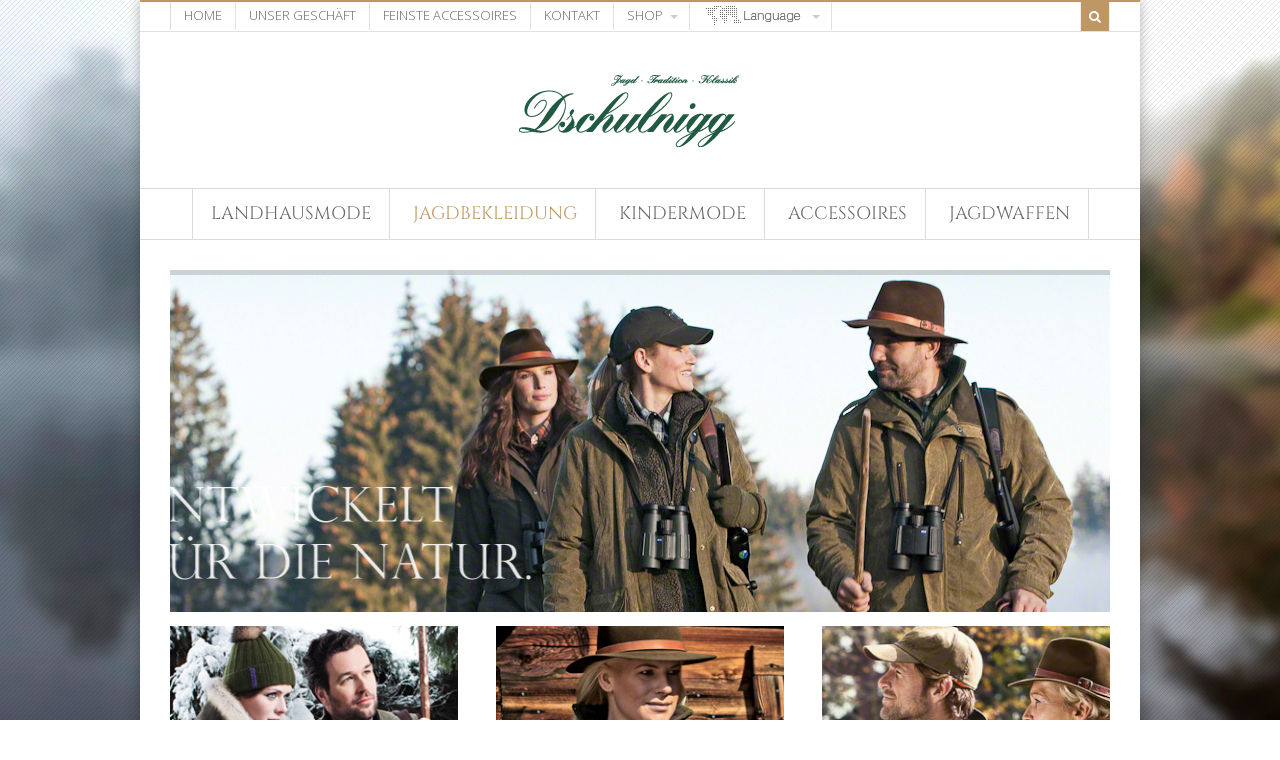

--- FILE ---
content_type: text/html; charset=UTF-8
request_url: https://www.jagd-dschulnigg.at/funktionsbekleidung/
body_size: 10944
content:
 <!DOCTYPE html>
<html lang="de"  class="boxed">
	<head>

		<meta charset="UTF-8" />

		<meta http-equiv="Content-Type" content="text/html; charset=UTF-8" />

		<link rel="pingback" href="https://www.jagd-dschulnigg.at/xmlrpc.php" />

		
		<title>Jagdbekleidung &#8211; Sport und Waffen Elisabeth Dschulnigg KG</title>
<meta name='robots' content='max-image-preview:large' />
	<style>img:is([sizes="auto" i], [sizes^="auto," i]) { contain-intrinsic-size: 3000px 1500px }</style>
	        <script type="application/ld+json">{"@context":"http:\/\/schema.org\/"}</script>
        <script type="application/ld+json">{"@context":"http:\/\/schema.org\/"}</script>
        <link rel='dns-prefetch' href='//www.jagd-dschulnigg.at' />
<link rel="alternate" type="application/rss+xml" title="Sport und Waffen Elisabeth Dschulnigg KG &raquo; Feed" href="https://www.jagd-dschulnigg.at/feed/" />
<link rel="alternate" type="application/rss+xml" title="Sport und Waffen Elisabeth Dschulnigg KG &raquo; Kommentar-Feed" href="https://www.jagd-dschulnigg.at/comments/feed/" />
<script type="text/javascript">
/* <![CDATA[ */
window._wpemojiSettings = {"baseUrl":"https:\/\/s.w.org\/images\/core\/emoji\/16.0.1\/72x72\/","ext":".png","svgUrl":"https:\/\/s.w.org\/images\/core\/emoji\/16.0.1\/svg\/","svgExt":".svg","source":{"concatemoji":"https:\/\/www.jagd-dschulnigg.at\/wp-includes\/js\/wp-emoji-release.min.js?ver=6.8.3"}};
/*! This file is auto-generated */
!function(s,n){var o,i,e;function c(e){try{var t={supportTests:e,timestamp:(new Date).valueOf()};sessionStorage.setItem(o,JSON.stringify(t))}catch(e){}}function p(e,t,n){e.clearRect(0,0,e.canvas.width,e.canvas.height),e.fillText(t,0,0);var t=new Uint32Array(e.getImageData(0,0,e.canvas.width,e.canvas.height).data),a=(e.clearRect(0,0,e.canvas.width,e.canvas.height),e.fillText(n,0,0),new Uint32Array(e.getImageData(0,0,e.canvas.width,e.canvas.height).data));return t.every(function(e,t){return e===a[t]})}function u(e,t){e.clearRect(0,0,e.canvas.width,e.canvas.height),e.fillText(t,0,0);for(var n=e.getImageData(16,16,1,1),a=0;a<n.data.length;a++)if(0!==n.data[a])return!1;return!0}function f(e,t,n,a){switch(t){case"flag":return n(e,"\ud83c\udff3\ufe0f\u200d\u26a7\ufe0f","\ud83c\udff3\ufe0f\u200b\u26a7\ufe0f")?!1:!n(e,"\ud83c\udde8\ud83c\uddf6","\ud83c\udde8\u200b\ud83c\uddf6")&&!n(e,"\ud83c\udff4\udb40\udc67\udb40\udc62\udb40\udc65\udb40\udc6e\udb40\udc67\udb40\udc7f","\ud83c\udff4\u200b\udb40\udc67\u200b\udb40\udc62\u200b\udb40\udc65\u200b\udb40\udc6e\u200b\udb40\udc67\u200b\udb40\udc7f");case"emoji":return!a(e,"\ud83e\udedf")}return!1}function g(e,t,n,a){var r="undefined"!=typeof WorkerGlobalScope&&self instanceof WorkerGlobalScope?new OffscreenCanvas(300,150):s.createElement("canvas"),o=r.getContext("2d",{willReadFrequently:!0}),i=(o.textBaseline="top",o.font="600 32px Arial",{});return e.forEach(function(e){i[e]=t(o,e,n,a)}),i}function t(e){var t=s.createElement("script");t.src=e,t.defer=!0,s.head.appendChild(t)}"undefined"!=typeof Promise&&(o="wpEmojiSettingsSupports",i=["flag","emoji"],n.supports={everything:!0,everythingExceptFlag:!0},e=new Promise(function(e){s.addEventListener("DOMContentLoaded",e,{once:!0})}),new Promise(function(t){var n=function(){try{var e=JSON.parse(sessionStorage.getItem(o));if("object"==typeof e&&"number"==typeof e.timestamp&&(new Date).valueOf()<e.timestamp+604800&&"object"==typeof e.supportTests)return e.supportTests}catch(e){}return null}();if(!n){if("undefined"!=typeof Worker&&"undefined"!=typeof OffscreenCanvas&&"undefined"!=typeof URL&&URL.createObjectURL&&"undefined"!=typeof Blob)try{var e="postMessage("+g.toString()+"("+[JSON.stringify(i),f.toString(),p.toString(),u.toString()].join(",")+"));",a=new Blob([e],{type:"text/javascript"}),r=new Worker(URL.createObjectURL(a),{name:"wpTestEmojiSupports"});return void(r.onmessage=function(e){c(n=e.data),r.terminate(),t(n)})}catch(e){}c(n=g(i,f,p,u))}t(n)}).then(function(e){for(var t in e)n.supports[t]=e[t],n.supports.everything=n.supports.everything&&n.supports[t],"flag"!==t&&(n.supports.everythingExceptFlag=n.supports.everythingExceptFlag&&n.supports[t]);n.supports.everythingExceptFlag=n.supports.everythingExceptFlag&&!n.supports.flag,n.DOMReady=!1,n.readyCallback=function(){n.DOMReady=!0}}).then(function(){return e}).then(function(){var e;n.supports.everything||(n.readyCallback(),(e=n.source||{}).concatemoji?t(e.concatemoji):e.wpemoji&&e.twemoji&&(t(e.twemoji),t(e.wpemoji)))}))}((window,document),window._wpemojiSettings);
/* ]]> */
</script>
<style id='wp-emoji-styles-inline-css' type='text/css'>

	img.wp-smiley, img.emoji {
		display: inline !important;
		border: none !important;
		box-shadow: none !important;
		height: 1em !important;
		width: 1em !important;
		margin: 0 0.07em !important;
		vertical-align: -0.1em !important;
		background: none !important;
		padding: 0 !important;
	}
</style>
<link rel='stylesheet' id='wp-block-library-css' href='https://www.jagd-dschulnigg.at/wp-includes/css/dist/block-library/style.min.css?ver=6.8.3' type='text/css' media='all' />
<style id='classic-theme-styles-inline-css' type='text/css'>
/*! This file is auto-generated */
.wp-block-button__link{color:#fff;background-color:#32373c;border-radius:9999px;box-shadow:none;text-decoration:none;padding:calc(.667em + 2px) calc(1.333em + 2px);font-size:1.125em}.wp-block-file__button{background:#32373c;color:#fff;text-decoration:none}
</style>
<style id='global-styles-inline-css' type='text/css'>
:root{--wp--preset--aspect-ratio--square: 1;--wp--preset--aspect-ratio--4-3: 4/3;--wp--preset--aspect-ratio--3-4: 3/4;--wp--preset--aspect-ratio--3-2: 3/2;--wp--preset--aspect-ratio--2-3: 2/3;--wp--preset--aspect-ratio--16-9: 16/9;--wp--preset--aspect-ratio--9-16: 9/16;--wp--preset--color--black: #000000;--wp--preset--color--cyan-bluish-gray: #abb8c3;--wp--preset--color--white: #ffffff;--wp--preset--color--pale-pink: #f78da7;--wp--preset--color--vivid-red: #cf2e2e;--wp--preset--color--luminous-vivid-orange: #ff6900;--wp--preset--color--luminous-vivid-amber: #fcb900;--wp--preset--color--light-green-cyan: #7bdcb5;--wp--preset--color--vivid-green-cyan: #00d084;--wp--preset--color--pale-cyan-blue: #8ed1fc;--wp--preset--color--vivid-cyan-blue: #0693e3;--wp--preset--color--vivid-purple: #9b51e0;--wp--preset--gradient--vivid-cyan-blue-to-vivid-purple: linear-gradient(135deg,rgba(6,147,227,1) 0%,rgb(155,81,224) 100%);--wp--preset--gradient--light-green-cyan-to-vivid-green-cyan: linear-gradient(135deg,rgb(122,220,180) 0%,rgb(0,208,130) 100%);--wp--preset--gradient--luminous-vivid-amber-to-luminous-vivid-orange: linear-gradient(135deg,rgba(252,185,0,1) 0%,rgba(255,105,0,1) 100%);--wp--preset--gradient--luminous-vivid-orange-to-vivid-red: linear-gradient(135deg,rgba(255,105,0,1) 0%,rgb(207,46,46) 100%);--wp--preset--gradient--very-light-gray-to-cyan-bluish-gray: linear-gradient(135deg,rgb(238,238,238) 0%,rgb(169,184,195) 100%);--wp--preset--gradient--cool-to-warm-spectrum: linear-gradient(135deg,rgb(74,234,220) 0%,rgb(151,120,209) 20%,rgb(207,42,186) 40%,rgb(238,44,130) 60%,rgb(251,105,98) 80%,rgb(254,248,76) 100%);--wp--preset--gradient--blush-light-purple: linear-gradient(135deg,rgb(255,206,236) 0%,rgb(152,150,240) 100%);--wp--preset--gradient--blush-bordeaux: linear-gradient(135deg,rgb(254,205,165) 0%,rgb(254,45,45) 50%,rgb(107,0,62) 100%);--wp--preset--gradient--luminous-dusk: linear-gradient(135deg,rgb(255,203,112) 0%,rgb(199,81,192) 50%,rgb(65,88,208) 100%);--wp--preset--gradient--pale-ocean: linear-gradient(135deg,rgb(255,245,203) 0%,rgb(182,227,212) 50%,rgb(51,167,181) 100%);--wp--preset--gradient--electric-grass: linear-gradient(135deg,rgb(202,248,128) 0%,rgb(113,206,126) 100%);--wp--preset--gradient--midnight: linear-gradient(135deg,rgb(2,3,129) 0%,rgb(40,116,252) 100%);--wp--preset--font-size--small: 13px;--wp--preset--font-size--medium: 20px;--wp--preset--font-size--large: 36px;--wp--preset--font-size--x-large: 42px;--wp--preset--spacing--20: 0.44rem;--wp--preset--spacing--30: 0.67rem;--wp--preset--spacing--40: 1rem;--wp--preset--spacing--50: 1.5rem;--wp--preset--spacing--60: 2.25rem;--wp--preset--spacing--70: 3.38rem;--wp--preset--spacing--80: 5.06rem;--wp--preset--shadow--natural: 6px 6px 9px rgba(0, 0, 0, 0.2);--wp--preset--shadow--deep: 12px 12px 50px rgba(0, 0, 0, 0.4);--wp--preset--shadow--sharp: 6px 6px 0px rgba(0, 0, 0, 0.2);--wp--preset--shadow--outlined: 6px 6px 0px -3px rgba(255, 255, 255, 1), 6px 6px rgba(0, 0, 0, 1);--wp--preset--shadow--crisp: 6px 6px 0px rgba(0, 0, 0, 1);}:where(.is-layout-flex){gap: 0.5em;}:where(.is-layout-grid){gap: 0.5em;}body .is-layout-flex{display: flex;}.is-layout-flex{flex-wrap: wrap;align-items: center;}.is-layout-flex > :is(*, div){margin: 0;}body .is-layout-grid{display: grid;}.is-layout-grid > :is(*, div){margin: 0;}:where(.wp-block-columns.is-layout-flex){gap: 2em;}:where(.wp-block-columns.is-layout-grid){gap: 2em;}:where(.wp-block-post-template.is-layout-flex){gap: 1.25em;}:where(.wp-block-post-template.is-layout-grid){gap: 1.25em;}.has-black-color{color: var(--wp--preset--color--black) !important;}.has-cyan-bluish-gray-color{color: var(--wp--preset--color--cyan-bluish-gray) !important;}.has-white-color{color: var(--wp--preset--color--white) !important;}.has-pale-pink-color{color: var(--wp--preset--color--pale-pink) !important;}.has-vivid-red-color{color: var(--wp--preset--color--vivid-red) !important;}.has-luminous-vivid-orange-color{color: var(--wp--preset--color--luminous-vivid-orange) !important;}.has-luminous-vivid-amber-color{color: var(--wp--preset--color--luminous-vivid-amber) !important;}.has-light-green-cyan-color{color: var(--wp--preset--color--light-green-cyan) !important;}.has-vivid-green-cyan-color{color: var(--wp--preset--color--vivid-green-cyan) !important;}.has-pale-cyan-blue-color{color: var(--wp--preset--color--pale-cyan-blue) !important;}.has-vivid-cyan-blue-color{color: var(--wp--preset--color--vivid-cyan-blue) !important;}.has-vivid-purple-color{color: var(--wp--preset--color--vivid-purple) !important;}.has-black-background-color{background-color: var(--wp--preset--color--black) !important;}.has-cyan-bluish-gray-background-color{background-color: var(--wp--preset--color--cyan-bluish-gray) !important;}.has-white-background-color{background-color: var(--wp--preset--color--white) !important;}.has-pale-pink-background-color{background-color: var(--wp--preset--color--pale-pink) !important;}.has-vivid-red-background-color{background-color: var(--wp--preset--color--vivid-red) !important;}.has-luminous-vivid-orange-background-color{background-color: var(--wp--preset--color--luminous-vivid-orange) !important;}.has-luminous-vivid-amber-background-color{background-color: var(--wp--preset--color--luminous-vivid-amber) !important;}.has-light-green-cyan-background-color{background-color: var(--wp--preset--color--light-green-cyan) !important;}.has-vivid-green-cyan-background-color{background-color: var(--wp--preset--color--vivid-green-cyan) !important;}.has-pale-cyan-blue-background-color{background-color: var(--wp--preset--color--pale-cyan-blue) !important;}.has-vivid-cyan-blue-background-color{background-color: var(--wp--preset--color--vivid-cyan-blue) !important;}.has-vivid-purple-background-color{background-color: var(--wp--preset--color--vivid-purple) !important;}.has-black-border-color{border-color: var(--wp--preset--color--black) !important;}.has-cyan-bluish-gray-border-color{border-color: var(--wp--preset--color--cyan-bluish-gray) !important;}.has-white-border-color{border-color: var(--wp--preset--color--white) !important;}.has-pale-pink-border-color{border-color: var(--wp--preset--color--pale-pink) !important;}.has-vivid-red-border-color{border-color: var(--wp--preset--color--vivid-red) !important;}.has-luminous-vivid-orange-border-color{border-color: var(--wp--preset--color--luminous-vivid-orange) !important;}.has-luminous-vivid-amber-border-color{border-color: var(--wp--preset--color--luminous-vivid-amber) !important;}.has-light-green-cyan-border-color{border-color: var(--wp--preset--color--light-green-cyan) !important;}.has-vivid-green-cyan-border-color{border-color: var(--wp--preset--color--vivid-green-cyan) !important;}.has-pale-cyan-blue-border-color{border-color: var(--wp--preset--color--pale-cyan-blue) !important;}.has-vivid-cyan-blue-border-color{border-color: var(--wp--preset--color--vivid-cyan-blue) !important;}.has-vivid-purple-border-color{border-color: var(--wp--preset--color--vivid-purple) !important;}.has-vivid-cyan-blue-to-vivid-purple-gradient-background{background: var(--wp--preset--gradient--vivid-cyan-blue-to-vivid-purple) !important;}.has-light-green-cyan-to-vivid-green-cyan-gradient-background{background: var(--wp--preset--gradient--light-green-cyan-to-vivid-green-cyan) !important;}.has-luminous-vivid-amber-to-luminous-vivid-orange-gradient-background{background: var(--wp--preset--gradient--luminous-vivid-amber-to-luminous-vivid-orange) !important;}.has-luminous-vivid-orange-to-vivid-red-gradient-background{background: var(--wp--preset--gradient--luminous-vivid-orange-to-vivid-red) !important;}.has-very-light-gray-to-cyan-bluish-gray-gradient-background{background: var(--wp--preset--gradient--very-light-gray-to-cyan-bluish-gray) !important;}.has-cool-to-warm-spectrum-gradient-background{background: var(--wp--preset--gradient--cool-to-warm-spectrum) !important;}.has-blush-light-purple-gradient-background{background: var(--wp--preset--gradient--blush-light-purple) !important;}.has-blush-bordeaux-gradient-background{background: var(--wp--preset--gradient--blush-bordeaux) !important;}.has-luminous-dusk-gradient-background{background: var(--wp--preset--gradient--luminous-dusk) !important;}.has-pale-ocean-gradient-background{background: var(--wp--preset--gradient--pale-ocean) !important;}.has-electric-grass-gradient-background{background: var(--wp--preset--gradient--electric-grass) !important;}.has-midnight-gradient-background{background: var(--wp--preset--gradient--midnight) !important;}.has-small-font-size{font-size: var(--wp--preset--font-size--small) !important;}.has-medium-font-size{font-size: var(--wp--preset--font-size--medium) !important;}.has-large-font-size{font-size: var(--wp--preset--font-size--large) !important;}.has-x-large-font-size{font-size: var(--wp--preset--font-size--x-large) !important;}
:where(.wp-block-post-template.is-layout-flex){gap: 1.25em;}:where(.wp-block-post-template.is-layout-grid){gap: 1.25em;}
:where(.wp-block-columns.is-layout-flex){gap: 2em;}:where(.wp-block-columns.is-layout-grid){gap: 2em;}
:root :where(.wp-block-pullquote){font-size: 1.5em;line-height: 1.6;}
</style>
<link rel='stylesheet' id='theme-stylesheet-css' href='https://www.jagd-dschulnigg.at/wp-content/themes/food-cook/style.css?ver=1.0.7' type='text/css' media='all' />
<link rel='stylesheet' id='df-style-css' href='https://www.jagd-dschulnigg.at/wp-content/themes/food-cook/includes/assets/css/layout.css?ver=6.8.3' type='text/css' media='all' />
<link rel='stylesheet' id='owl-carousel-css' href='https://www.jagd-dschulnigg.at/wp-content/themes/food-cook/includes/assets/css/owl-carousel.css?ver=6.8.3' type='text/css' media='all' />
<link rel='stylesheet' id='lightboxStyle-css' href='https://www.jagd-dschulnigg.at/wp-content/plugins/lightbox-plus/css/shadowed/colorbox.min.css?ver=2.7.2' type='text/css' media='screen' />
<script type="text/javascript" src="https://www.jagd-dschulnigg.at/wp-includes/js/jquery/jquery.min.js?ver=3.7.1" id="jquery-core-js"></script>
<script type="text/javascript" src="https://www.jagd-dschulnigg.at/wp-includes/js/jquery/jquery-migrate.min.js?ver=3.4.1" id="jquery-migrate-js"></script>
<script type="text/javascript" src="https://www.jagd-dschulnigg.at/wp-content/plugins/background-image-slider/js/jquery.easing.1.3.js?ver=1.3" id="easing-js"></script>
<script type="text/javascript" src="https://www.jagd-dschulnigg.at/wp-content/plugins/background-image-slider/js/jquery.hoverscroll-0.2.2.js?ver=0.2.2" id="hoverscroll-js"></script>
<script type="text/javascript" src="https://www.jagd-dschulnigg.at/wp-content/plugins/background-image-slider/js/jQuery.bis.slider.js?ver=1.0" id="bisSlider-js"></script>
<script type="text/javascript" src="//www.jagd-dschulnigg.at/wp-content/plugins/revslider/sr6/assets/js/rbtools.min.js?ver=6.7.37" async id="tp-tools-js"></script>
<script type="text/javascript" src="//www.jagd-dschulnigg.at/wp-content/plugins/revslider/sr6/assets/js/rs6.min.js?ver=6.7.37" async id="revmin-js"></script>
<link rel="https://api.w.org/" href="https://www.jagd-dschulnigg.at/wp-json/" /><link rel="alternate" title="JSON" type="application/json" href="https://www.jagd-dschulnigg.at/wp-json/wp/v2/pages/1948" /><link rel="EditURI" type="application/rsd+xml" title="RSD" href="https://www.jagd-dschulnigg.at/xmlrpc.php?rsd" />
<meta name="generator" content="WordPress 6.8.3" />
<link rel="canonical" href="https://www.jagd-dschulnigg.at/funktionsbekleidung/" />
<link rel='shortlink' href='https://www.jagd-dschulnigg.at/?p=1948' />
<link rel="alternate" title="oEmbed (JSON)" type="application/json+oembed" href="https://www.jagd-dschulnigg.at/wp-json/oembed/1.0/embed?url=https%3A%2F%2Fwww.jagd-dschulnigg.at%2Ffunktionsbekleidung%2F" />
<link rel="alternate" title="oEmbed (XML)" type="text/xml+oembed" href="https://www.jagd-dschulnigg.at/wp-json/oembed/1.0/embed?url=https%3A%2F%2Fwww.jagd-dschulnigg.at%2Ffunktionsbekleidung%2F&#038;format=xml" />
<style>
.qtranxs_flag_de {background-image: url(https://www.jagd-dschulnigg.at/wp-content/plugins/qtranslate-xt/flags/de.png); background-repeat: no-repeat;}
.qtranxs_flag_en {background-image: url(https://www.jagd-dschulnigg.at/wp-content/plugins/qtranslate-xt/flags/gb.png); background-repeat: no-repeat;}
</style>
<link hreflang="de" href="https://www.jagd-dschulnigg.at/funktionsbekleidung/" rel="alternate" />
<link hreflang="en" href="https://www.jagd-dschulnigg.at/funktionsbekleidung/?lang=en" rel="alternate" />
<link hreflang="x-default" href="https://www.jagd-dschulnigg.at/funktionsbekleidung/" rel="alternate" />
<meta name="generator" content="qTranslate-XT 3.15.5" />

<!-- Theme version -->
<meta name="generator" content="Food And Cook 2.6.2" />
<meta name="generator" content="WooFramework 5.5.5" />

<!-- Woo Shortcodes CSS -->
<link href="https://www.jagd-dschulnigg.at/wp-content/themes/food-cook/functions/css/shortcodes.css" rel="stylesheet" type="text/css" />

<!-- Custom Stylesheet -->
<link href="https://www.jagd-dschulnigg.at/wp-content/themes/food-cook/custom.css" rel="stylesheet" type="text/css" />

<!-- Google Webfonts -->
<link href="https://fonts.googleapis.com/css?family=Open+Sans:100,100i,300,300i,400,400i,500,500i,600,600i,700,700i,800,800i,900,900i" rel="stylesheet" type="text/css" />

<!-- Google Webfonts -->
<link href="https://fonts.googleapis.com/css?family=Open+Sans:100,100i,300,300i,400,400i,500,500i,600,600i,700,700i,800,800i,900,900i" rel="stylesheet" type="text/css" />
<!-- Custom CSS Styling --><style type="text/css">#logo .site-title, #logo .site-description { display:none; }@media only screen and (-webkit-min-device-pixel-ratio: 2), only screen and (min-device-pixel-ratio: 2), only screen and (min-resolution: 2dppx) { #logo .logo-normal{ display: none; } #logo .logo-retina{ display: inline; } }button.increase:hover, button.decrease:hover, .extra a:hover, .menu-tab a:hover, .get-recipe a:hover,a:hover, .post-more a:hover, .post-meta a:hover, .post p.tags a:hover, .widget ul li a:hover, .post .title:hover a, .post-meta a:hover { color:#000000; }html.boxed { background: none;background-color:#ffffff;}html.boxed body {background-color:#ffffff;box-shadow: 0 0 1em 0 rgba(0,0,0,.3);-moz-box-shadow: 0px 1px 5px rgba(0,0,0,.3);-webkit-box-shadow: 0 0 1em 0 rgba(0,0,0,.3);}.get-recipe a, .linked-more span {background-color:#ffffff;}ul.nav li a:hover { color:#000000!important; }@media only screen and ( min-width: 769px ) { #navigation ul.nav li ul { border: 1px solid #dbdbdb; } }#navigation ul.nav > li  { border-right: 1px solid #dbdbdb; }#navigation ul.nav > li:first-child { border-left: 1px solid #dbdbdb; }#navigation {background:#ffffff;border-top:0px solid #dbdbdb;border-bottom:1px solid #dbdbdb;}#top, #top ul.nav li ul li a:hover { background:#ffffff;}#footer-wrap {border-top:0px solid #ffffff;}#footer-wrap-bottom {border-bottom:0px solid #ffffff;}.th-recipe, .th-recipe-list{ border-bottom:3px solid #ffffff;}.rate-title ,.recipe-info-single-big{ border-bottom:1px solid #bf9764;}.line-gold ,.recipe-info-single-big{ border-top:1px solid #bf9764;}</style><!--[if lt IE 9]>
<script src="https://www.jagd-dschulnigg.at/wp-content/themes/food-cook/includes/assets/js/respond-IE.js"></script>
<![endif]-->

<!-- Always force latest IE rendering engine (even in intranet) & Chrome Frame -->
<meta http-equiv="X-UA-Compatible" content="IE=edge" />

<!--  Mobile viewport scale -->
<meta content="initial-scale=1.0, maximum-scale=1.0, user-scalable=yes" name="viewport"/>
<script type="text/javascript">var ajaxurl = 'https://www.jagd-dschulnigg.at/wp-admin/admin-ajax.php';</script><!--[if lte IE 8]><script src="https://html5shiv.googlecode.com/svn/trunk/html5.js"></script><![endif]--><script src="https://www.jagd-dschulnigg.at/wp-content/themes/food-cook/includes/assets/js/libs/modernizr-2.6.1.min.js"></script>
	<link rel="stylesheet" type="text/css" href="https://www.jagd-dschulnigg.at/wp-content/plugins/background-image-slider/css/background-image-slider.css" media="screen" />
	<link rel="stylesheet" type="text/css" href="https://www.jagd-dschulnigg.at/wp-content/plugins/background-image-slider/css/light.css" media="screen" /><meta name="generator" content="Powered by Slider Revolution 6.7.37 - responsive, Mobile-Friendly Slider Plugin for WordPress with comfortable drag and drop interface." />
<script>function setREVStartSize(e){
			//window.requestAnimationFrame(function() {
				window.RSIW = window.RSIW===undefined ? window.innerWidth : window.RSIW;
				window.RSIH = window.RSIH===undefined ? window.innerHeight : window.RSIH;
				try {
					var pw = document.getElementById(e.c).parentNode.offsetWidth,
						newh;
					pw = pw===0 || isNaN(pw) || (e.l=="fullwidth" || e.layout=="fullwidth") ? window.RSIW : pw;
					e.tabw = e.tabw===undefined ? 0 : parseInt(e.tabw);
					e.thumbw = e.thumbw===undefined ? 0 : parseInt(e.thumbw);
					e.tabh = e.tabh===undefined ? 0 : parseInt(e.tabh);
					e.thumbh = e.thumbh===undefined ? 0 : parseInt(e.thumbh);
					e.tabhide = e.tabhide===undefined ? 0 : parseInt(e.tabhide);
					e.thumbhide = e.thumbhide===undefined ? 0 : parseInt(e.thumbhide);
					e.mh = e.mh===undefined || e.mh=="" || e.mh==="auto" ? 0 : parseInt(e.mh,0);
					if(e.layout==="fullscreen" || e.l==="fullscreen")
						newh = Math.max(e.mh,window.RSIH);
					else{
						e.gw = Array.isArray(e.gw) ? e.gw : [e.gw];
						for (var i in e.rl) if (e.gw[i]===undefined || e.gw[i]===0) e.gw[i] = e.gw[i-1];
						e.gh = e.el===undefined || e.el==="" || (Array.isArray(e.el) && e.el.length==0)? e.gh : e.el;
						e.gh = Array.isArray(e.gh) ? e.gh : [e.gh];
						for (var i in e.rl) if (e.gh[i]===undefined || e.gh[i]===0) e.gh[i] = e.gh[i-1];
											
						var nl = new Array(e.rl.length),
							ix = 0,
							sl;
						e.tabw = e.tabhide>=pw ? 0 : e.tabw;
						e.thumbw = e.thumbhide>=pw ? 0 : e.thumbw;
						e.tabh = e.tabhide>=pw ? 0 : e.tabh;
						e.thumbh = e.thumbhide>=pw ? 0 : e.thumbh;
						for (var i in e.rl) nl[i] = e.rl[i]<window.RSIW ? 0 : e.rl[i];
						sl = nl[0];
						for (var i in nl) if (sl>nl[i] && nl[i]>0) { sl = nl[i]; ix=i;}
						var m = pw>(e.gw[ix]+e.tabw+e.thumbw) ? 1 : (pw-(e.tabw+e.thumbw)) / (e.gw[ix]);
						newh =  (e.gh[ix] * m) + (e.tabh + e.thumbh);
					}
					var el = document.getElementById(e.c);
					if (el!==null && el) el.style.height = newh+"px";
					el = document.getElementById(e.c+"_wrapper");
					if (el!==null && el) {
						el.style.height = newh+"px";
						el.style.display = "block";
					}
				} catch(e){
					console.log("Failure at Presize of Slider:" + e)
				}
			//});
		  };</script>
	
	</head>

	<body class="wp-singular page-template page-template-template-home page-template-template-home-php page page-id-1948 wp-theme-food-cook chrome alt-style-default one-col">

					<div id="top">
				<div class="col-full">
					
					<div class="fl">
						
			 
			 <ul id="top-nav" class="nav fl"><li id="menu-item-2119" class="menu-item menu-item-type-post_type menu-item-object-page menu-item-home menu-item-2119"><a href="https://www.jagd-dschulnigg.at/">Home</a></li>
<li id="menu-item-2129" class="menu-item menu-item-type-post_type menu-item-object-page menu-item-2129"><a href="https://www.jagd-dschulnigg.at/unser-geschaft/">Unser Geschäft</a></li>
<li id="menu-item-2131" class="menu-item menu-item-type-post_type menu-item-object-page menu-item-2131"><a href="https://www.jagd-dschulnigg.at/feinste-accessoires/">Feinste Accessoires</a></li>
<li id="menu-item-2128" class="menu-item menu-item-type-post_type menu-item-object-page menu-item-2128"><a href="https://www.jagd-dschulnigg.at/kontakt/">Kontakt</a></li>
<li id="menu-item-6005" class="menu-item menu-item-type-custom menu-item-object-custom menu-item-has-children menu-item-6005"><a href="#">Shop</a>
<ul class="sub-menu">
	<li id="menu-item-6009" class="menu-item menu-item-type-post_type menu-item-object-page menu-item-6009"><a href="https://www.jagd-dschulnigg.at/neuwaffen/">Neuwaffen</a></li>
	<li id="menu-item-3245" class="menu-item menu-item-type-post_type menu-item-object-page menu-item-3245"><a href="https://www.jagd-dschulnigg.at/gebrauchtwaffen/">Gebrauchtwaffen</a></li>
	<li id="menu-item-6008" class="menu-item menu-item-type-post_type menu-item-object-page menu-item-6008"><a href="https://www.jagd-dschulnigg.at/optik/">Optik</a></li>
	<li id="menu-item-6007" class="menu-item menu-item-type-post_type menu-item-object-page menu-item-6007"><a href="https://www.jagd-dschulnigg.at/trophaeenschilder/">Trophäenschilder</a></li>
	<li id="menu-item-6006" class="menu-item menu-item-type-post_type menu-item-object-page menu-item-6006"><a href="https://www.jagd-dschulnigg.at/jagdzubehoer/">Jagdzubehör</a></li>
</ul>
</li>
<li id="menu-item-4406" class="menu-item menu-item-type-custom menu-item-object-custom menu-item-has-children menu-item-4406 has-image"><a href="#"><img width="102" height="20" src="https://www.jagd-dschulnigg.at/wp-content/uploads/language-01.png" class="attachment-full size-full wp-post-image" alt="Language" title="Language" decoding="async" onmouseover="this.src=&#039;https://www.jagd-dschulnigg.at/wp-content/uploads/language-01.png&#039;" onmouseout="this.src=&#039;https://www.jagd-dschulnigg.at/wp-content/uploads/language-01.png&#039;" /></a>
<ul class="sub-menu">
	<li id="menu-item-4996" class="menu-item menu-item-type-custom menu-item-object-custom menu-item-4996"><a href="https://www.jagd-dschulnigg.at/home-de">DEUTSCH</a></li>
	<li id="menu-item-4997" class="menu-item menu-item-type-custom menu-item-object-custom menu-item-4997"><a href="https://www.jagd-dschulnigg.at/redirect-to-en/">ENGLISH</a></li>
</ul>
</li>
</ul>						<div class="clear"></div>
					</div>

					<div class="fr">
				        
								 
						<span class="fa fa-search df-ajax-search"></span>

					</div>
				</div>
			</div><!-- /#top -->
		
			  <div class="universe-search">
	    <div class="universe-search-close ent-text"></div>
	    <div class="search-container-close"></div>
	    <div class="df_container-fluid fluid-max col-full">
	      <div class="universe-search-form">
	          	          <input type="text" id="searchfrm" name="search" class="universe-search-input" placeholder="Type and press enter to search" value="" autocomplete="off" spellcheck="false" dir="ltr">
	          	      </div><!-- end universe search form -->
	      <div class="universe-search-results">
	          <div class="search-results-scroller">
	              <div class="nano-content">
	              </div>
	          </div>
	      </div>
	    </div><!-- end df-container-fluid -->
	  </div><!-- end universe search -->
        
		<div id="wrapper">

					    
			<div id="header" class="col-full">

			 			       
				<div id="logo"><a href="https://www.jagd-dschulnigg.at/" title=""><img src="https://www.jagd-dschulnigg.at/wp-content/uploads/E-Dschulnigg-1.gif" alt="Sport und Waffen Elisabeth Dschulnigg KG" class="logo-normal" /></a><a href="https://www.jagd-dschulnigg.at/" title=""><img src="https://www.jagd-dschulnigg.at/wp-content/uploads/E-Dschulnigg-1.gif" width="" height="" alt="Sport und Waffen Elisabeth Dschulnigg KG" class="logo-retina" /></a></div>
								

		        <h3 class="nav-toggle fa fa-reorder">
		        	<a href="#navigation">Navigation</a>
		        </h3>

		    </div><!-- /#header -->

			<div id="navigation" >
	<div class="col-full">
		<ul id="main-nav" class="nav">
<li class=" menu-item menu-item-type-post_type menu-item-object-page menu-item-2127 first"><a href="https://www.jagd-dschulnigg.at/feinste-landhausmode/"><span>Landhausmode</span></a></li> 
<li class=" menu-item menu-item-type-post_type menu-item-object-page current-menu-item page_item page-item-1948 current_page_item menu-item-1953 act"><a href="https://www.jagd-dschulnigg.at/funktionsbekleidung/"><span>Jagdbekleidung</span></a></li> 
<li class=" menu-item menu-item-type-post_type menu-item-object-page menu-item-1952"><a href="https://www.jagd-dschulnigg.at/kinderbekleidung/"><span>Kindermode</span></a></li> 
<li class=" menu-item menu-item-type-post_type menu-item-object-page menu-item-2126"><a href="https://www.jagd-dschulnigg.at/accessoires/"><span>Accessoires</span></a></li> 
<li class=" menu-item menu-item-type-post_type menu-item-object-page menu-item-2962"><a href="https://www.jagd-dschulnigg.at/jagdabteilung/"><span>Jagdwaffen</span></a></li> 
</ul>	</div>	
</div><!-- /#navigation -->

			
  

<!-- #content Starts -->

<div id="content" class="col-full">
 			
    <div id="main-sidebar-container">    

         <!-- #main Starts -->
        
        <div id="main">

    		            
            	<p style="text-align: left;">
			<!-- START Funktionsbekleidung REVOLUTION SLIDER 6.7.37 --><p class="rs-p-wp-fix"></p>
			<rs-module-wrap id="rev_slider_5_1_wrapper" data-source="gallery" style="visibility:hidden;padding:;margin:0px auto;margin-top:0;margin-bottom:20;">
				<rs-module id="rev_slider_5_1" style="" data-version="6.7.37">
					<rs-slides style="overflow: hidden; position: absolute;">
						<rs-slide style="position: absolute;" data-key="rs-7" data-title="Slide DE" data-anim="adpr:false;">
							<img decoding="async" src="//www.jagd-dschulnigg.at/wp-content/plugins/revslider/sr6/assets/assets/dummy.png" alt="" title="Jagdbekleidung" class="rev-slidebg tp-rs-img rs-lazyload" data-lazyload="/wp-content/uploads/header-funktionsbekleidung.jpg" data-no-retina>
<!--
							--><rs-layer
								id="slider-5-slide-7-layer-1" 
								data-type="image"
								data-rsp_ch="on"
								data-xy="x:23px;y:182px;"
								data-frame_0="x:left;"
								data-frame_1="e:easeOutExpo;st:500;sp:2000;"
								data-frame_999="st:8400;auto:true;"
								style="z-index:5;"
							><img fetchpriority="high" decoding="async" src="//www.jagd-dschulnigg.at/wp-content/plugins/revslider/sr6/assets/assets/dummy.png" alt="" class="tp-rs-img rs-lazyload" width="503" height="213" data-lazyload="//www.jagd-dschulnigg.at/wp-content/uploads/text-003.png" data-no-retina> 
							</rs-layer><!--
-->					</rs-slide>
					</rs-slides>
				</rs-module>
				<script>
					setREVStartSize({c: 'rev_slider_5_1',rl:[1240,1024,778,480],el:[],gw:[940],gh:[342],type:'standard',justify:'',layout:'fullwidth',mh:"0"});if (window.RS_MODULES!==undefined && window.RS_MODULES.modules!==undefined && window.RS_MODULES.modules["revslider51"]!==undefined) {window.RS_MODULES.modules["revslider51"].once = false;window.revapi5 = undefined;if (window.RS_MODULES.checkMinimal!==undefined) window.RS_MODULES.checkMinimal()}
				</script>
			</rs-module-wrap>
			<!-- END REVOLUTION SLIDER -->
</p>
<div class="threecol-one">
<div class="crossfade"><img decoding="async" class="regular" alt="Box" src="/wp-content/uploads/funktionsbekleidung-small-01-a.jpg" /><img decoding="async" class="rollover" alt="Box" src="/wp-content/uploads/funktionsbekleidung-small-01-b.jpg" /></div>
</div> <div class="threecol-one">
<div class="crossfade"><img decoding="async" class="regular" alt="Box" src="/wp-content/uploads/funktionsbekleidung-small-02-a.jpg" /><img decoding="async" class="rollover" alt="Box" src="/wp-content/uploads/funktionsbekleidung-small-02-b.jpg" /></div>
</div> <div class="threecol-one last">
<div class="crossfade"><img decoding="async" class="regular" alt="Box" src="/wp-content/uploads/funktionsbekleidung-small-03-a.jpg" /><img decoding="async" class="rollover" alt="Box" src="/wp-content/uploads/funktionsbekleidung-small-03-b.jpg" /></div>
</div></p>
<p style="text-align: left;"><div class="threecol-one">
<h2 style="text-align: left;">Hochwertig &amp; Funktionell</h2>
<p style="text-align: left;">Widerstandsfähige Materialien, durchdachte Applikationen und hochwertige Verarbeitung – so muss unserer Meinung nach Jagbekleidung sein. Bei uns finden Sie für jede individuelle Jagd die dazu passende Bekleidung.</p>
<p style="text-align: left;"></div></p>
<p style="text-align: left;"><div class="threecol-one">
<h2>Große Auswahl</h2>
<p style="text-align: left;">Auf der Suche nach Jagd- und Wetterbekleidung finden Sie im Hause Dschulnigg alle Qualitäten die für die Natur entwickelt worden sind. Von der Unterwäsche bis zum Jagdhut, wetterfeste Parka, geräuschlose Lodenwetterflecke und bewegungselastische, atmungsaktive Fleece- und Strickwaren für drunter und drüber rüsten Sie für jedes Wetter aus.</p>
<p style="text-align: left;"></div></p>
<p style="text-align: left;"><div class="threecol-one last">
<h2>Am letzten Stand</h2>
<p style="text-align: left;">Für unsere Kunden nur das Beste. Deshalb sind wir immer auf der Suche nach den neuesten Entwicklungen im Bereich der Jagdbekleidung.  Dies garantiert bei uns höchste Qualität und zukunftsweisende Produkte im Bereich der Funktionsbekleidung.</p>
<p style="text-align: left;"></div></p>

                               
                                                       
    		      
                	
    			        
        </div><!-- /#main -->

        
   
            
	</div><!-- /#main-sidebar-container -->         

    
</div><!-- /#content -->


  <a href="#" class="go-top"><div class="icon-chevron-up"></div></a>

	
 <div id="footer-wrap">
 
			<div id="footer-widgets" class="col-full col-4">

				
					<div class="block footer-widget-1">

				    	
					</div>

				
					<div class="block footer-widget-2">

				    	
					</div>

				
					<div class="block footer-widget-3">

				    	
					</div>

				
					<div class="block footer-widget-4">

				    	
					</div>

				
				<div class="fix"></div>

			</div><!--/#footer-widgets-->

			<div id="footer-wrap-bottom">
		<div id="footer" class="col-full">
	
				    
						<div  class="col-left"><a href="https://www.jagd-dschulnigg.at" target="_top">Sport und Waffen Elisabeth Dschulnigg KG Gesellschaft m.b.H. &amp; Co KG<br />
		    Griesgasse 8, 5020 Salzburg, Austria, Telefon: 0043 662 842376-0<br />
			</a></div>
		
			<div id="credit" class="col-right"><a href="https://www.jagd-dschulnigg.at" target="_top">START</a>&nbsp;&nbsp;&nbsp;I&nbsp;&nbsp;&nbsp;<a href="https://www.jagd-dschulnigg.at/kontakt/">KONTAKT</a>&nbsp;&nbsp;&nbsp;I&nbsp;&nbsp;&nbsp;<a href="https://www.jagd-dschulnigg.at/impressum-2/">IMPRESSUM</a></div>
		
		</div><!-- /#footer  -->
	</div>
</div>
   

	
	</div><!-- /#wrapper -->
	<div class="fix"></div><!--/.fix-->
	
		<script>
			window.RS_MODULES = window.RS_MODULES || {};
			window.RS_MODULES.modules = window.RS_MODULES.modules || {};
			window.RS_MODULES.waiting = window.RS_MODULES.waiting || [];
			window.RS_MODULES.defered = false;
			window.RS_MODULES.moduleWaiting = window.RS_MODULES.moduleWaiting || {};
			window.RS_MODULES.type = 'compiled';
		</script>
		<script type="speculationrules">
{"prefetch":[{"source":"document","where":{"and":[{"href_matches":"\/*"},{"not":{"href_matches":["\/wp-*.php","\/wp-admin\/*","\/wp-content\/uploads\/*","\/wp-content\/*","\/wp-content\/plugins\/*","\/wp-content\/themes\/food-cook\/*","\/*\\?(.+)"]}},{"not":{"selector_matches":"a[rel~=\"nofollow\"]"}},{"not":{"selector_matches":".no-prefetch, .no-prefetch a"}}]},"eagerness":"conservative"}]}
</script>
<div id="bis-slider-thumbnail">
	<div id="bis-slider-thumbnail-in">
	<div class="bis-thumbnail-placement" id="bis_needHover">
	<ul id="bis-slider-lists" style="width:90px;">
	<li><img src="https://www.jagd-dschulnigg.at/wp-content/uploads/bg-003-80x80.jpg" alt="" /><a href="https://www.jagd-dschulnigg.at/wp-content/uploads/bg-003.jpg"><span class="bis-width-info">1400</span><span class="bis-height-info">1000</span></a></li>
	</ul>
	</div>
	</div>
	<a href="#" id="bis-slide-next"><img src="https://www.jagd-dschulnigg.at/wp-content/plugins/background-image-slider/images/blank.png" alt="" /></a>
	<a href="#" id="bis-slide-prev"><img src="https://www.jagd-dschulnigg.at/wp-content/plugins/background-image-slider/images/blank.png" alt="" /></a>
	</div>
	<script type="text/javascript">
	//<![CDATA[
	jQuery(document).ready(function(){jQuery("#bis-slider-lists").nwSlider({
									delay :8000, 
									speed : 1000,
									useThumbnail : false,
									thumbPosition : "top",
									verticalAlign : true
									});
	});
	//]]>
	</script><link href="//fonts.googleapis.com/css?family=Roboto:400&display=swap" rel="stylesheet" property="stylesheet" media="all" type="text/css" >

<script>
		if(typeof revslider_showDoubleJqueryError === "undefined") {function revslider_showDoubleJqueryError(sliderID) {console.log("You have some jquery.js library include that comes after the Slider Revolution files js inclusion.");console.log("To fix this, you can:");console.log("1. Set 'Module General Options' -> 'Advanced' -> 'jQuery & OutPut Filters' -> 'Put JS to Body' to on");console.log("2. Find the double jQuery.js inclusion and remove it");return "Double Included jQuery Library";}}
</script>
<!-- Lightbox Plus Colorbox v2.7.2/1.5.9 - 2013.01.24 - Message: 0-->
<script type="text/javascript">
jQuery(document).ready(function($){
  $("a[rel*=lightbox]").colorbox({initialWidth:"30%",initialHeight:"30%",maxWidth:"90%",maxHeight:"90%",opacity:0.8});
});
</script>
<link rel='stylesheet' id='rs-plugin-settings-css' href='//www.jagd-dschulnigg.at/wp-content/plugins/revslider/sr6/assets/css/rs6.css?ver=6.7.37' type='text/css' media='all' />
<style id='rs-plugin-settings-inline-css' type='text/css'>
#rs-demo-id {}
</style>
<script type="text/javascript" src="https://www.jagd-dschulnigg.at/wp-includes/js/comment-reply.min.js?ver=6.8.3" id="comment-reply-js" async="async" data-wp-strategy="async"></script>
<script type="text/javascript" src="https://www.jagd-dschulnigg.at/wp-content/plugins/lightbox-plus/js/jquery.colorbox.1.5.9-min.js?ver=1.5.9" id="jquery-colorbox-js"></script>
<script type="text/javascript" src="https://www.jagd-dschulnigg.at/wp-content/themes/food-cook/includes/assets/js/plugins.js?ver=6.8.3" id="df-plugins-js"></script>
<script type="text/javascript" src="https://www.jagd-dschulnigg.at/wp-includes/js/jquery/ui/core.min.js?ver=1.13.3" id="jquery-ui-core-js"></script>
<script type="text/javascript" src="https://www.jagd-dschulnigg.at/wp-includes/js/jquery/ui/tabs.min.js?ver=1.13.3" id="jquery-ui-tabs-js"></script>
<script type="text/javascript" src="https://www.jagd-dschulnigg.at/wp-content/themes/food-cook/includes/assets/js/script.min.js?ver=1.0" id="custom_script-js"></script>
<script id="rs-initialisation-scripts">
		var	tpj = jQuery;

		var	revapi5;

		if(window.RS_MODULES === undefined) window.RS_MODULES = {};
		if(RS_MODULES.modules === undefined) RS_MODULES.modules = {};
		RS_MODULES.modules["revslider51"] = {once: RS_MODULES.modules["revslider51"]!==undefined ? RS_MODULES.modules["revslider51"].once : undefined, init:function() {
			window.revapi5 = window.revapi5===undefined || window.revapi5===null || window.revapi5.length===0  ? document.getElementById("rev_slider_5_1") : window.revapi5;
			if(window.revapi5 === null || window.revapi5 === undefined || window.revapi5.length==0) { window.revapi5initTry = window.revapi5initTry ===undefined ? 0 : window.revapi5initTry+1; if (window.revapi5initTry<20) requestAnimationFrame(function() {RS_MODULES.modules["revslider51"].init()}); return;}
			window.revapi5 = jQuery(window.revapi5);
			if(window.revapi5.revolution==undefined){ revslider_showDoubleJqueryError("rev_slider_5_1"); return;}
			revapi5.revolutionInit({
					revapi:"revapi5",
					visibilityLevels:"1240,1024,778,480",
					gridwidth:940,
					gridheight:342,
					lazyType:"smart",
					spinner:"spinner0",
					perspectiveType:"local",
					responsiveLevels:"1240,1024,778,480",
					progressBar: {
						color:"rgba(0,0,0,0.15)",
						vertical:"top",
						size:5
						},
					navigation: {
						mouseScrollNavigation:false,
						touch: {
							touchenabled:true
						}
					},
					viewPort: {
						global:true,
						globalDist:"-200px",
						enable:false,
						visible_area:"20%"
					},
					fallbacks: {
						allowHTML5AutoPlayOnAndroid:true
					},
			});
			
		}} // End of RevInitScript

		if (window.RS_MODULES.checkMinimal!==undefined) { window.RS_MODULES.checkMinimal();};
	</script>
		</body>
</html>

--- FILE ---
content_type: text/css
request_url: https://www.jagd-dschulnigg.at/wp-content/themes/food-cook/style.css?ver=1.0.7
body_size: 1455
content:
@font-face {
    font-family: "Cinzel";
    src: url(/wp-includes/fonts/Cinzel-Regular.ttf) format("truetype");
}

@font-face {
    font-family: "Open Sans";
    src: url(/wp-includes/fonts/OpenSans-Light.woff2) format("truetype");
}


#footer-wrap-bottom {
    margin: 0 -1.618em;
    padding: 0 1.618em;
    background: #efefef !important;
}

#navigation {
	font-size:18px !important;
	font-family: 'Cinzel', serif !important;
}
#top-nav > li:nth-child(5) > .sub-menu{
    width: auto !important;
}
#top ul.nav li a {
    color: #6a6a6a !important;
}
h2 {
	font-family: 'Cinzel', serif !important;
}
#content {
    padding: 16px 0 !important;
}
.fork em {
    display: none !important;
}
.recipe-grid-item .rating {
    display: none !important;
}
.recipe-info-page {
    font-size: 16px !important;
	text-height:25px !important;
}

#recipe-tabs, #tabs {
    display: none !important;
}
.cook-time em, .prep-time em, .skill_level em, .yield em {
    display: none !important;
}
.cook-time li:last-child, .prep-time li:last-child, .skill_level a, .yield li:last-child {
    color: #bf9764!important;
    font-size: 30px!important;
}
.info-right p {
    display: none !important;
}
.cook-time, .prep-time, .yield {
    border-right: 0px solid #e3e3e3 !important;
}
.post-meta {
    display: none !important;
}
#footer-widgets {
    display: none !important;
}

/* =BOX Startseite
----------------------------------------------- */



#box-startseite {
  position:relative; height:180px; width:180px; padding: 8px 10px 0px 0px}
#box-startseite imgid="credit" c {
  position:absolute; left:0;
  -webkit-transition: opacity 0.5s ease-in-out;
  -moz-transition: opacity 0.5s ease-in-out;
  -o-transition: opacity 0.5s ease-in-out;
  transition: opacity 0.5s ease-in-out;}
#box-startseite img.top:hover {opacity:0;}

@media (max-width: 950px){ 
#box-startseite {
  position:abolut; height:100%; width:100%;}
#box-startseite img {
  position:absolute; left:0;
  -webkit-transition: opacity 0.5s ease-in-out;
  -moz-transition: opacity 0.5s ease-in-out;
  -o-transition: opacity 0.5s ease-in-out;
  transition: opacity 0.5s ease-in-out;}
#box-startseite img.top:hover {opacity:0;}
}

@media (max-width: 400px){ 
#box-startseite {
  display:none; }
#box-startseite img {
  display:none;}
#box-startseite img.top:hover {display:none;}
}


/* =BOX Folgeseiten
----------------------------------------------- */
.crossfade {
position: relative;
}
.crossfade .regular, .crossfade .rollover {
-webkit-transition: opacity 0.8s ease-in;
-moz-transition: opacity 0.8s ease-in;
-o-transition: opacity 0.8s ease-in;
transition: opacity 0.8s ease-in;
}
.crossfade .regular {
position: static;
}
.crossfade .rollover {
position: absolute;
top: 0;
left: 0;
}
.crossfade .rollover, .crossfade .regular:hover {
opacity: 0;
}
.crossfade .regular, .crossfade .rollover:hover {
opacity: 1;
} 




/*
Theme Name: Food And Cook
Theme URI: http://dahz.daffyhazan.com/food-cook/
Author: Dahz
Author URI: http://www.daffyhazan.com/
Description: Food & Cook - Multipurpose Food & Recipe Wordpress Theme Designed by Dahz.
Version: 2.6.2
License:  GNU General Public License v3.0
License URI: http://www.gnu.org/licenses/gpl-3.0.html
Text Domain: woothemes
Tags: one-column, two-columns, left-sidebar, right-sidebar, custom-background, custom-colors, custom-header, custom-menu, editor-style, featured-image-header, featured-images, full-width-template, microformats, post-formats, sticky-post, theme-options

Copyright: (c) 2012-2016 DahzTheme.
*/

/*
WARNING! DO NOT EDIT THIS FILE!

To make it easy to update your theme, you should not edit the styles in this file. Instead use
the custom.css file to add your styles. You can copy a style from this file and paste it in
custom.css and it will override the style in this file. You have been warned! :)

-------------------------------------------------------------------------------------------*/


--- FILE ---
content_type: text/css
request_url: https://www.jagd-dschulnigg.at/wp-content/plugins/background-image-slider/css/background-image-slider.css
body_size: 876
content:
#bis-slider-thumbnail{	position: fixed;	height: 100px;	z-index:5;	margin: 0px;	padding: 0;	display: none;}#bis-slider-thumbnail.bis-side-left{	width: 100px;	height : 0px;	left: 0;	top: 30px;}#bis-slider-thumbnail.bis-side-right{	width: 100px;	height : 0px;	right: 0;	top: 30px;}#bis-slider-thumbnail-in{	margin: 0;	padding: 0;	height: 100px;	position: relative;	overflow: hidden!important;}#bis-slider-thumbnail.bis-side-left #bis-slider-thumbnail-in,#bis-slider-thumbnail.bis-side-right #bis-slider-thumbnail-in{	width: 100px;}#bis-slider-thumbnail-in .bis-thumbnail-placement{	margin: 0;	padding: 0;	height: 100px;	overflow: hidden;	position: relative;}a#bis-slide-next,a#bis-slide-prev{	position: absolute;	width: 30px;	height: 100px;	display: block;}a#bis-slide-next{	right: -30px;	bottom: 0;}a#bis-slide-prev{	left: -30px;	top: 0;}#bis-slider-thumbnail.bis-side-left a#bis-slide-next{	left: 0px;	right: 0px;	bottom: -30px;	width: 100px;	height: 30px;	position: absolute;}#bis-slider-thumbnail.bis-side-left a#bis-slide-prev{	left: 0px;	right: 0px;	top: -30px;	width: 100px;	height: 30px;	position: absolute;}#bis-slider-thumbnail.bis-side-right a#bis-slide-next{	left: 0px;	right: 0px;	bottom: -30px;	width: 100px;	height: 30px;	position: absolute;}#bis-slider-thumbnail.bis-side-right a#bis-slide-prev{	left: 0px;	right: 0px;	top: -30px;	width: 100px;	height: 30px;	position: absolute;}#bis-slider-thumbnail #bis-slider-lists{	list-style-type: none;	margin: 0;	padding: 0px 5px;	height: 100px;	position: absolute;	overflow: hidden;	top: 0;	left: 0;}#bis-slider-thumbnail.bis-side-left #bis-slider-lists,#bis-slider-thumbnail.bis-side-right #bis-slider-lists{	padding: 5px 0px;	width: 100px;}#bis-slider-lists li{	list-style-type: none;	float: left;	margin: 10px 5px;	width: 80px;	height: 80px;	position: relative;}#bis-slider-thumbnail.bis-side-left #bis-slider-lists li,#bis-slider-thumbnail.bis-side-right #bis-slider-lists li{	margin: 5px 10px;}#bis-slider-lists li img{	display: inline-block;	margin: 0;	padding: 0;	width: 78px;	height: 78px;	border-top: 1px solid #e3e3e3;	border-left: 1px solid #bfbfbf;	border-right: 1px solid #888;	border-bottom: 1px solid #888;	-box-shadow: 0px 1px 3px rgba( 0, 0, 0, 0.3); 	-webkit-box-shadow: 0px 1px 3px rgba( 0, 0, 0, 0.3); 	-moz-box-shadow: 0px 1px 3px rgba( 0, 0, 0, 0.3);}#bis-slider-lists li a{	position: absolute;	display: block;	top: 0;	left: 0;	width: 80px;	height: 80px;	background: url(images/thumb-overlay.png) scroll 0 0 no-repeat;}#bis-slider-lists li span{display: none;}#nwSlider{	width: 100%;	height: 100%;	position: fixed;	top: 0;	left: 0;	z-index: -3;	background-color: #f9f9f9;}@media (max-width: 600px){ #nwSlider{	display:none;	width: 100%;	height: 100%;	position: fixed;	top: 0;	left: 0;	z-index: -3;	background-color: #f9f9f9;}}#nwSlider.bis-loading-img{	background: url(images/slider_loader.gif) center center no-repeat;}#nwSlider #nwSlider-overlay{	width: 100%;	height: 100%;	position: absolute;	top: 0;	left: 0;	z-index: -1;	background: transparent url(images/slide-overlay.png) scroll 0 0 repeat;}#nwSlider img{	width:200%;	max-width:200%;	z-index: -2;}div.hoverscroll {width:100%; height: 100px;position:relative;margin:0; overflow: hidden!important;}/* List container */div.hoverscroll div.bislistcontainer {overflow:hidden!important;margin:0; width:100%; height: 100px;}

--- FILE ---
content_type: text/css
request_url: https://www.jagd-dschulnigg.at/wp-content/plugins/background-image-slider/css/light.css
body_size: 328
content:
#bis-slider-thumbnail{
	background: url(light/thumbnail-bar.png) scroll 0 0 repeat-x;
}
#bis-slider-thumbnail.bis-side-left{
	background: url(light/thumbnail-bar-vertical-left.png) scroll 0 0 repeat-y;
}

#bis-slider-thumbnail.bis-side-right{
	background: url(light/thumbnail-bar-vertical-right.png) scroll -200px 0px repeat-y;
}
a#bis-slide-next{
	background: url(light/thumbnail-bar.png) scroll -30px -200px no-repeat;
}
#bis-slider-thumbnail.bis-side-left a#bis-slide-next{
	background: url(light/thumbnail-bar-vertical-left.png) scroll -100px 0px no-repeat;
}
#bis-slider-thumbnail.bis-side-left a#bis-slide-next:hover{
	background: url(light/thumbnail-bar-vertical-left.png) scroll -100px -30px no-repeat;
}
#bis-slider-thumbnail.bis-side-left a#bis-slide-prev{
	background: url(light/thumbnail-bar-vertical-left.png) scroll -200px 0px no-repeat;
}
#bis-slider-thumbnail.bis-side-left a#bis-slide-prev:hover{
	background: url(light/thumbnail-bar-vertical-left.png) scroll -200px -30px no-repeat;
}
a#bis-slide-prev{
	background: url(light/thumbnail-bar.png) scroll -30px -100px no-repeat;
}
a#bis-slide-next:hover{background-position: 0px -200px;}
a#bis-slide-prev:hover{background-position: 0px -100px;}

#bis-slider-thumbnail.bis-side-right a#bis-slide-next{
	background: url(light/thumbnail-bar-vertical-right.png) scroll 0px -30px no-repeat;
}
#bis-slider-thumbnail.bis-side-right a#bis-slide-next:hover{
	background: url(light/thumbnail-bar-vertical-right.png) scroll 0px 0px no-repeat;
}
#bis-slider-thumbnail.bis-side-right a#bis-slide-prev{
	background: url(light/thumbnail-bar-vertical-right.png) scroll -100px -30px no-repeat;
}
#bis-slider-thumbnail.bis-side-right a#bis-slide-prev:hover{
	background: url(light/thumbnail-bar-vertical-right.png) scroll -100px 0px no-repeat;
}

--- FILE ---
content_type: application/javascript
request_url: https://www.jagd-dschulnigg.at/wp-content/plugins/background-image-slider/js/jquery.hoverscroll-0.2.2.js?ver=0.2.2
body_size: 3352
content:
/**
 * HoverScroll jQuery Plugin
 *
 * Make an unordered list scrollable by hovering the mouse over it
 *
 * @author RasCarlito <carl.ogren@gmail.com>
 * @version 0.2.2
 * @revision 14
 *
 * 
 *
 * FREE BEER LICENSE VERSION 1.02
 *
 * The free beer license is a license to give free software to you and free
 * beer (in)to the author(s).
 * 
 *
 * Released: 27-06-2009 6:00pm
 *
 * Changelog
 * ----------------------------------------------------
 * 0.2.2	Bug fixes
 *      	- Backward compatibility with jQuery 1.1.x
 *      	- Added test file to the archive
 *      	- Bug fix: The right arrow appeared when it wasn't necessary (thanks to <admin at unix dot am)
 * 
 * 0.2.1	Bug fixes
 *      	- Backward compatibility with jQuery 1.2.x (thanks to Andy Mull for compatibility with jQuery >= 1.2.4)
 *      	- Added information to the debug log
 * 
 * 0.2.0	Added some new features
 *      	- Direction indicator arrows
 *      	- Permanent override of default parameters
 * 
 * 0.1.1	Minor bug fix
 *      	- Hover zones did not cover the complete container
 *
 *      	note: The css file has not changed therefore it is still versioned 0.1.0
 *
 * 0.1.0	First release of the plugin. Supports:
 *      	- Horizontal and vertical lists
 *      	- Width and height control
 *      	- Debug log (doesn't show useful information for the moment)
 */
 
(function($) {

/**
 * @method hoverscroll
 * @param	params {Object}  Parameter list
 * 	params = {
 * 		vertical {Boolean},	// Vertical list or not ?
 * 		width {Integer},	// Width of list container
 * 		height {Integer},	// Height of list container
 *  	arrows {Boolean},	// Show direction indicators or not
 *  	arrowsOpacity {Float},	// Arrows maximum opacity
 * 		debug {Boolean}		// Debug output in firebug console
 * 	};
 */
$.fn.hoverscroll = function(params) {
	if (!params) { params = {}; }
	
	// Extend default parameters
	// note: empty object to prevent params object from overriding default params object
	params = $.extend({}, $.fn.hoverscroll.params, params);
	
	// Loop through all the elements
	this.each(function() {
		var $this = $(this);
		
		if (params.debug) {
			$.log('[HoverScroll] Trying to create hoverscroll on element ' + this.tagName + '#' + this.id);
		}
		
		// wrap ul list with a div.listcontainer
		$this.wrap('<div class="bislistcontainer"></div>');
		
		$this.addClass('list');
		//.addClass('ui-helper-clearfix');
		
		// store handle to listcontainer
		var listctnr = $this.parent();
		
		// wrap listcontainer with a div.hoverscroll
		listctnr.wrap('<div class="ui-widget-content hoverscroll"></div>');
		//listctnr.wrap('<div class="hoverscroll"></div>');
		
		// store hoverscroll container
		var ctnr = listctnr.parent();
		
		// Add arrow containers
		if (params.arrows) {
			if (!params.vertical) {
				listctnr.append('<div class="arrow left"></div>').append('<div class="arrow right"></div>')
				//.append('<div class="hoverZoneLeft"></div>').append('<div class="hoverZoneRight"></div>');
			}
			else {
				listctnr.append('<div class="arrow top"></div>').append('<div class="arrow bottom"></div>')
				//.append('<div class="hoverZoneTop"></div>').append('<div class="hoverZoneBottom"></div>');
			}
		}
		
		// Apply parameters width and height
		ctnr.width(params.width).height(params.height);
		listctnr.width(params.width).height(params.height);
		
		var size = 0;
		
		if (!params.vertical) {
			ctnr.addClass('horizontal');
			
			// Determine content width
			$this.children().each(function() {
				$(this).addClass('item');
				
				if ($(this).outerWidth) {
					size += $(this).outerWidth(true);
				}
				else {
					// jQuery < 1.2.x backward compatibility patch
					size += $(this).width() + parseInt($(this).css('padding-left')) + parseInt($(this).css('padding-right'))
						+ parseInt($(this).css('margin-left')) + parseInt($(this).css('margin-right'));
				}
			});
			// Apply computed width to listcontainer
			$this.width(size);
			
			if (params.debug) {
				$.log('[HoverScroll] Computed content width : ' + size + 'px');
			}
			
			// Retrieve container width instead of using the given params.width to include padding
			if (ctnr.outerWidth) {
				size = ctnr.outerWidth();
			}
			else {
				// jQuery < 1.2.x backward compatibility patch
				size = ctnr.width() + parseInt(ctnr.css('padding-left')) + parseInt(ctnr.css('padding-right'))
					+ parseInt(ctnr.css('margin-left')) + parseInt(ctnr.css('margin-right'));
			}
			
			if (params.debug) {
				$.log('[HoverScroll] Computed container width : ' + size + 'px');
			}
		}
		else {
			ctnr.addClass('vertical');
			
			// Determine content height
			$this.children().each(function() {
				$(this).addClass('item')
				
				if ($(this).outerHeight) {
					size += $(this).outerHeight(true);
				}
				else {
					// jQuery < 1.2.x backward compatibility patch
					size += $(this).height() + parseInt($(this).css('padding-top')) + parseInt($(this).css('padding-bottom'))
						+ parseInt($(this).css('margin-bottom')) + parseInt($(this).css('margin-bottom'));
				}
			});
			// Apply computed height to listcontainer
			$this.height(size);
			
			if (params.debug) {
				$.log('[HoverScroll] Computed content height : ' + size + 'px');
			}
			
			// Retrieve container height instead of using the given params.height to include padding
			if (ctnr.outerHeight) {
				size = ctnr.outerHeight();
			}
			else {
				// jQuery < 1.2.x backward compatibility patch
				size = ctnr.height() + parseInt(ctnr.css('padding-top')) + parseInt(ctnr.css('padding-bottom'))
					+ parseInt(ctnr.css('margin-top')) + parseInt(ctnr.css('margin-bottom'));
			}
			
			if (params.debug) {
				$.log('[HoverScroll] Computed container height : ' + size + 'px');
			}
		}
		
		// Define hover zones on container
		var zone = {
			1: { action: 'move', from: 0, to: 0.06 * size, direction: -1 , speed: 12 },
			2: { action: 'move', from: 0.06 * size, to: 0.15 * size, direction: -1 , speed: 8 },
			3: { action: 'move', from: 0.15 * size, to: 0.25 * size, direction: -1 , speed: 4 },
			4: { action: 'move', from: 0.25 * size, to: 0.4 * size, direction: -1 , speed: 2 },
			5: { action: 'stop', from: 0.4 * size, to: 0.6 * size },
			6: { action: 'move', from: 0.6 * size, to: 0.75 * size, direction: 1 , speed: 2 },
			7: { action: 'move', from: 0.75 * size, to: 0.85 * size, direction: 1 , speed: 4 },
			8: { action: 'move', from: 0.85 * size, to: 0.94 * size, direction: 1 , speed: 8 },
			9: { action: 'move', from: 0.94 * size, to: size, direction: 1 , speed: 12 }
		}
		
		// Store default state values in container
		ctnr[0].isChanging = false;
		ctnr[0].direction  = 0;
		ctnr[0].speed      = 1;
		
		
		/**
		 * Check mouse position relative to hoverscroll container
		 * and trigger actions according to the zone table
		 *
		 * @param x {Integer} Mouse X event position
		 * @param y {Integer} Mouse Y event position
		 */
		function checkMouse(x, y) {
			x = x - ctnr.offset().left;
			y = y - ctnr.offset().top;
			
			var pos;
			if (!params.vertical) { pos = x; }
			else { pos = y; }
			
			for (i in zone) {
				if (pos >= zone[i].from && pos < zone[i].to) {
					if (zone[i].action == 'move') { 
						startMoving(zone[i].direction, zone[i].speed); 
						listctnr.addClass('nwMove');
					} else { 
						stopMoving();
						listctnr.removeClass('nwMove');
					}
				}
			}
		}
		
		
		/**
		 * Sets the opacity of the left|top and right|bottom
		 * arrows according to the scroll position.
		 */
		function setArrowOpacity() {
			if (!params.arrows) { return; }
			
			var maxScroll;
			var scroll;
			
			if (!params.vertical) {
				maxScroll = listctnr[0].scrollWidth - listctnr.width();
				scroll = listctnr[0].scrollLeft;
			}
			else {
				maxScroll = listctnr[0].scrollHeight - listctnr.height();
				scroll = listctnr[0].scrollTop;
			}
			
			var opacity = (scroll / maxScroll);
			var limit = params.arrowsOpacity;
			
			if (isNaN(opacity)) { opacity = 0; }
			
			// Check if the arrows are needed
			// Thanks to <admin at unix dot am> for fixing the bug that displayed the right arrow when it was not needed
			var done = false;
			if (opacity <= 0) { $('div.arrow.left, div.arrow.top', ctnr).hide(); done = true; }
			if (opacity >= limit || maxScroll <= 0) { $('div.arrow.right, div.arrow.bottom', ctnr).hide(); done = true; }
			
			if (!done) {
				$('div.arrow.left, div.arrow.top', ctnr).show().css('opacity', (opacity > limit ? limit : opacity));
				$('div.arrow.right, div.arrow.bottom', ctnr).show().css('opacity', (1 - opacity > limit ? limit : 1 - opacity));
			}
		}
		
		
		/**
		 * Start scrolling the list with a given speed and direction
		 *
		 * @param direction {Integer}	Direction of the displacement, either -1|1
		 * @param speed {Integer}		Speed of the displacement (20 being very fast)
		 */
		function startMoving(direction, speed) {
			if (ctnr[0].direction != direction) {
				if (params.debug) {
					$.log('[HoverScroll] Starting to move. direction: ' + direction + ', speed: ' + speed);
				}
				
				stopMoving();
				ctnr[0].direction  = direction;
				ctnr[0].isChanging = true;
				move();
			}
			if (ctnr[0].speed != speed) {
				if (params.debug) {
					$.log('[HoverScroll] Changed speed: ' + speed);
				}
				
				ctnr[0].speed = speed;
			}
		}
		
		/**
		 * Stop scrolling the list
		 */
		function stopMoving() {
			if (ctnr[0].isChanging) {
				if (params.debug) {
					$.log('[HoverScroll] Stoped moving');
				}
				listctnr.removeClass('nwMove');
				ctnr[0].isChanging = false;
				ctnr[0].direction  = 0;
				ctnr[0].speed      = 1;
				clearTimeout(ctnr[0].timer);
			}
		}
		
		/**
		 * Move the list one step in the given direction and speed
		 */
		function move() {
			if (ctnr[0].isChanging == false) { return; }
			
			//setArrowOpacity();
			
			var scrollSide;
			if (!params.vertical) { scrollSide = 'scrollLeft'; }
			else { scrollSide = 'scrollTop'; }
			
			listctnr[0][scrollSide] += ctnr[0].direction * ctnr[0].speed;
			ctnr[0].timer = setTimeout(function() { move(); }, 50);
		}
		
		// Bind actions to the hoverscroll container
		ctnr
		// Bind checkMouse to the mousemove
		.mousemove(function(e) { checkMouse(e.pageX, e.pageY); })
		// Bind stopMoving to the mouseleave
		// jQuery 1.2.x backward compatibility, thanks to Andy Mull!
		// replaced .mouseleave(...) with .bind('mouseleave', ...)
		.bind('mouseleave', function() { stopMoving(); });
		
		if (params.arrows) {
			// Initialise arrow opacity
			//setArrowOpacity();
		}
		else {
			// Hide arrows
			$('.arrowleft, .arrowright, .arrowtop, .arrowbottom', ctnr).hide();
		}
	});
	
	return this;
};


// Backward compatibility with jQuery 1.1.x
if (!$.fn.offset) {
	$.fn.offset = function() {
		this.left = this.top = 0;
		
		if (this[0] && this[0].offsetParent) {
			var obj = this[0];
			do {
				this.left += obj.offsetLeft;
				this.top += obj.offsetTop;
			} while (obj = obj.offsetParent);
		}
		
		return this;
	}
}



/**
 * HoverScroll default parameters
 */
$.fn.hoverscroll.params = {
	vertical:	false,
	width:		960,
	height:		140,
	arrows:		true,
	arrowsOpacity:	1.0,
	debug:		false
};



/**
 * log to firebug console if exists
 */
$.log = function(msg) {
	if (console && console.log) {
		console.log(msg);
	}
};


})(jQuery);


--- FILE ---
content_type: application/javascript
request_url: https://www.jagd-dschulnigg.at/wp-content/plugins/background-image-slider/js/jQuery.bis.slider.js?ver=1.0
body_size: 2730
content:
( function($){

	var opt = new Array;
	var nwObj = new Array;
	var nwimage = new Array;
	var nwwidth = new Array;
	var nwheight = new Array;
	var destinationW = new Array;
	var destinationH = new Array;
	var imageLeft = new Array;
	var imageTop = new Array;
	var nwratio = new Array;
	var xpos = new Array;
	var xInt = new Array;
	var timer = new Array;
	var inPlay = new Array;
	var w, h, imgLength;
	var nwHtml = '<div id="nwSlider"><div id="nwSlider-overlay"></div></div>';
	var loaded = new Array;

	$.fn.nwSlider = $.fn.nwSlider = function(options){
	
		init = function(nw){
			opt[nw.id] = $.extend({}, $.fn.nwSlider.defaults, options);
			
			nwObj[nw.id] = new Array();
			nwimage[nw.id] = new Array();
			nwwidth[nw.id] = new Array();
			nwheight[nw.id] = new Array();
			destinationW[nw.id] = new Array();
			destinationH[nw.id] = new Array();
			nwratio[nw.id] = new Array();
			loaded[nw.id] = new Array();
			imageLeft[nw.id] = new Array();
			imageTop[nw.id] = new Array();
			xpos[nw.id] = 0;
			inPlay[nw.id] = false;
			
			/** append the wrap into body */
			$('body').css('position', 'relative');
			$(nwHtml).appendTo('body');
			
			$.each($('#'+nw.id+' li'), function(i,slide){
				nwObj[nw.id][i] = $(slide);
				nwimage[nw.id][i] = $(slide).find('a').attr('href');
				nwwidth[nw.id][i] = parseInt( $(slide).find('.bis-width-info').text() );
				nwheight[nw.id][i] = parseInt( $(slide).find('.bis-height-info').text() );
				nwratio[nw.id][i] = nwheight[nw.id][i]/nwwidth[nw.id][i];
				destinationW[nw.id][i] = 0;
				destinationH[nw.id][i] = 0;
				imageLeft[nw.id][i] = 0;
				imageTop[nw.id][i] = 0;
				$(slide).find('img').css({ opacity : 0.4 });
				loaded[nw.id][i] = false;
			});
			
			$.nwSliderResize(nw);
			
			/** load 1st image */
			$.imageLoad( nw, nwimage[nw.id][0]);
			
			$.windowEv(nw);
			
			$.nwSliderResize(nw);
			setTimeout(() => {
				/** start animation for 1st image */
				$.nwNavigate(nw);
				var toImage = new Image;
				inPlay[nw.id] = true;
				$(toImage).addClass('nwShow').css({
					display: 'none',
					position:'absolute',
					top: imageTop[nw.id][0],
					left: imageLeft[nw.id][0],
					width: destinationW[nw.id][0]+'px',
					height: destinationH[nw.id][0]+'px'
					})
					.attr('src', nwimage[nw.id][0])
					.insertBefore('#nwSlider-overlay');
				$(nwObj[nw.id][0]).find('img').addClass('nwthumbactive').css({ opacity : 1.00 });
				$(toImage).stop().fadeIn( opt[nw.id].speed, function(){ inPlay[nw.id] = false; });
				if(opt[nw.id].useThumbnail && nwObj[nw.id].length > 1 ) {
					if( opt[nw.id].thumbPosition == 'top' ){
						$('#bis-slider-thumbnail').css({ display : 'block', top : '-100px'});
						$('#bis-slider-thumbnail, #bis-slider-thumbnail-in, .bis-thumbnail-placement').css({ width : parseInt( $(window).width()-60 )+'px'});
						$('#bis-slider-thumbnail').css('left', '30px').stop().animate({ top :'0px' }, opt[nw.id].speed,
							function(){
								$('#bis-slider-thumbnail').animate({ opacity : 0.7 }, opt[nw.id].speed);
						});
					}
					else if( opt[nw.id].thumbPosition == 'bottom' ){
						$('#bis-slider-thumbnail').css({ display : 'block',bottom : '-100px'});
						$('#bis-slider-thumbnail, #bis-slider-thumbnail-in, .bis-thumbnail-placement').css({ width : parseInt( $(window).width()-60 )+'px'});
						$('#bis-slider-thumbnail').css('left', '30px').stop().animate({ bottom :'0px' }, opt[nw.id].speed,
							function(){
								$('#bis-slider-thumbnail').animate({ opacity : 0.7 }, opt[nw.id].speed);
						});
					}
					else if( opt[nw.id].thumbPosition == 'left' ){
						$('#bis-slider-thumbnail').css({ display : 'block',left : '-100px'});
						$('#bis-slider-thumbnail, #bis-slider-thumbnail-in, .bis-thumbnail-placement').css({ width : '100px', height : parseInt( $(window).height()-60 )+'px'});
						$('#bis-slider-thumbnail').css('top', '30px').stop().animate({ left :'0px' }, opt[nw.id].speed,
							function(){
								$('#bis-slider-thumbnail').animate({ opacity : 0.7 }, opt[nw.id].speed);
						});
					}
					else if( opt[nw.id].thumbPosition == 'right' ){
						$('#bis-slider-thumbnail').css({ display : 'block',right : '-100px'});
						$('#bis-slider-thumbnail, #bis-slider-thumbnail-in, .bis-thumbnail-placement').css({ width : '100px', height : parseInt( $(window).height()-60 )+'px'});
						$('#bis-slider-thumbnail').css('top', '30px').stop().animate({ right :'0px' }, opt[nw.id].speed,
							function(){
								$('#bis-slider-thumbnail').animate({ opacity : 0.7 }, opt[nw.id].speed);
						});
					}
					if( opt[nw.id].thumbPosition == 'top' || opt[nw.id].thumbPosition == 'bottom' ){
						$.fn.hoverscroll.params = $.extend($.fn.hoverscroll.params, {
							vertical:false,
							width: parseInt( $(window).width()-60 ),
							height: 100,
							arrows: false
						});
						$('#bis_needHover').hoverscroll();
					} else {
						$.fn.hoverscroll.params = $.extend($.fn.hoverscroll.params, {
							vertical:true,
							width: 100,
							height: parseInt( $(window).height()-60 ),
							arrows: false
						});
						$('#bis_needHover').hoverscroll();
					}
					$.thumbAreaHover(nw);
				}
				/** start the animation */
				if( nwObj[nw.id].length > 1 ) $.nwSliderTransition(nw);					
			}, 250);
			
			/** when user resize the browser, reset the image size and position! */
			$(window).bind("resize", function(){
				
				$.nwSliderResize(nw);
				
				if(opt[nw.id].useThumbnail) {
					var newThumb = $('#bis_needHover');
					$(newThumb).appendTo('#bis-slider-thumbnail-in');
					$('.hoverscroll').remove();
					
					if( opt[nw.id].thumbPosition == 'top' || opt[nw.id].thumbPosition == 'bottom' ){
						$('#bis-slider-thumbnail, #bis-slider-thumbnail-in, .bis-thumbnail-placement').css({ width : parseInt( $(window).width()-60 )+'px'});
						$('#bis-slider-thumbnail').css({ left : '30px' });
							
						$.fn.hoverscroll.params = $.extend($.fn.hoverscroll.params, {
							vertical:false,
							width: parseInt( $(window).width()-60 ),
							height: 100,
							arrows: false
						});
						$('#bis_needHover').hoverscroll();
					} else {
						$('#bis-slider-thumbnail, #bis-slider-thumbnail-in, .bis-thumbnail-placement').css({ height : parseInt( $(window).height()-60 )+'px'});
						$('#bis-slider-thumbnail').css({ top : '30px' });
							
						$.fn.hoverscroll.params = $.extend($.fn.hoverscroll.params, {
							vertical:true,
							width: 100,
							height: parseInt( $(window).height()-60 ),
							arrows: false
						});
						$('#bis_needHover').hoverscroll();
					
					}
				}
				
			});

		
		};
		
		$.nwSliderTransition = function( nw ){
		
			xInt[nw.id] = setInterval( function() { $.startAnimate(nw) }, opt[nw.id].delay );
		
		};
		
		$.startAnimate = function(nw, pos){
		
			if(typeof(pos) == "undefined")
				xpos[nw.id]++;
			else
				xpos[nw.id] = pos;

			if(xpos[nw.id] == nwObj[nw.id].length ) {
				xpos[nw.id] = 0;
			}	

			if(xpos[nw.id] == -1){
				xpos[nw.id] = nwObj[nw.id].length-1;
			}
			
			inPlay[nw.id] = true;
			$('.nwShow').removeClass('nwShow').addClass('biswillremove');
			
			/** incase user resize the browser in the middle of animation, reset the image size and position! */
			$.nwSliderResize(nw);
			
			clearInterval(xInt[nw.id]);
			
			//if( loaded[nw.id][xpos[nw.id]] ){
			
				var toImage = new Image;

				$(toImage).addClass('nwShow').css({
					display: 'none',
					position:'absolute',
					top: imageTop[nw.id][xpos[nw.id]],
					left: imageLeft[nw.id][xpos[nw.id]],
					width: destinationW[nw.id][xpos[nw.id]]+'px',
					height: destinationH[nw.id][xpos[nw.id]]+'px'
					})
					.attr('src', nwimage[nw.id][xpos[nw.id]])
					.insertBefore('#nwSlider-overlay');
							
				$(toImage).stop().fadeIn( opt[nw.id].speed );
				$('.biswillremove').stop().fadeOut( opt[nw.id].speed, function(){ $('.biswillremove').remove(); } );
				$('.nwthumbactive').removeClass('nwthumbactive').stop().animate({ opacity : 0.4 }, opt[nw.id].speed );
				$(nwObj[nw.id][xpos[nw.id]]).find('img').addClass('nwthumbactive').stop().animate({ opacity : 1.00 }, opt[nw.id].speed, function(){ inPlay[nw.id] = false; } );
				
				if(opt[nw.id].useThumbnail) {
				
					if( $('.bislistcontainer').hasClass('nwMove') ){
						//do nothing, user is playing arround with hoverScroll
					} else {
						
						if( opt[nw.id].thumbPosition == 'top' || opt[nw.id].thumbPosition == 'bottom' ){
							
							//move the thumbnail
							var conMove = parseInt( $('.bislistcontainer').scrollLeft() );
							var thumbPos = parseInt( ( $('.nwthumbactive').parent().position().left ) - 5 );
							var ParW = parseInt( $('#bis-slider-thumbnail').width() );
							var maxMove = parseInt ( ( nwObj[nw.id].length*90 ) - ParW );
							//$('.copyright > p').text( thumbPos );
							if( conMove !== thumbPos ) {

								if( maxMove < ParW ){
									if( conMove < maxMove && (thumbPos+90) >= ParW ) $('.bislistcontainer').stop().animate({ scrollLeft : (thumbPos-ParW)+100 }, opt[nw.id].speed );
									if( conMove > 0 && thumbPos < ( (maxMove-ParW)*-1 ) ) $('.bislistcontainer').stop().animate({ scrollLeft : thumbPos }, opt[nw.id].speed );
								}
								if( maxMove > ParW ){
									if( (thumbPos+90) >= ParW && (thumbPos+90) < (maxMove-ParW)  ) $('.bislistcontainer').stop().animate({ scrollLeft : thumbPos }, opt[nw.id].speed );
									if( conMove < maxMove && (thumbPos+90) > (maxMove-ParW) ) $('.bislistcontainer').stop().animate({ scrollLeft : (thumbPos-ParW)+100 }, opt[nw.id].speed );
									if( thumbPos < ParW && conMove > ParW ) $('.bislistcontainer').stop().animate({ scrollLeft : 0 }, opt[nw.id].speed );
								}
							}
							
						} else {
							//move the thumbnail
							var conMove = parseInt( $('.bislistcontainer').scrollTop() );
							var thumbPos = parseInt( ( $('.nwthumbactive').parent().position().top ) - 5 );
							var ParW = parseInt( $('#bis-slider-thumbnail').height() );
							var maxMove = parseInt ( ( nwObj[nw.id].length*90 ) - ParW );
							//$('.copyright > p').text( thumbPos );
							if( conMove !== thumbPos ) {

								if( maxMove < ParW ){
									if( conMove < maxMove && (thumbPos+90) >= ParW ) $('.bislistcontainer').stop().animate({ scrollTop : (thumbPos-ParW)+100 }, opt[nw.id].speed );
									if( conMove > 0 && thumbPos < ( (maxMove-ParW)*-1 ) ) $('.bislistcontainer').stop().animate({ scrollTop : thumbPos }, opt[nw.id].speed );
								}
								if( maxMove > ParW ){
									if( (thumbPos+90) >= ParW && (thumbPos+90) < (maxMove-ParW)  ) $('.bislistcontainer').stop().animate({ scrollTop : thumbPos }, opt[nw.id].speed );
									if( conMove < maxMove && (thumbPos+90) > (maxMove-ParW) ) $('.bislistcontainer').stop().animate({ scrollTop : (thumbPos-ParW)+100 }, opt[nw.id].speed );
									if( thumbPos < ParW && conMove > ParW ) $('.bislistcontainer').stop().animate({ scrollTop : 0 }, opt[nw.id].speed );
								}
							}
						
						}
						
					}
					
				}
				
				$.nwSliderTransition(nw);
			//}
			
		};
		
		$.nwSliderResize = function( nw ){
			w = $(window).width();
			h = $(window).height();
			
			$.each($('#'+nw.id+' li'), function(a, resize){

				if ((h/w) > nwratio[nw.id][a] ){
					destinationH[nw.id][a] = h;
					destinationW[nw.id][a] = h / nwratio[nw.id][a];
				} else {
					destinationW[nw.id][a] = w;
					destinationH[nw.id][a] = w * nwratio[nw.id][a];
				}
				
				if ( opt[nw.id].verticalAlign ){
					imageLeft[nw.id][a] = (w-destinationW[nw.id][a])/2+'px',
					imageTop[nw.id][a] = (h-destinationH[nw.id][a])/2+'px';
				} else {
					imageLeft[nw.id][a] = '0px',
					imageTop[nw.id][a] = '0px';
				}
			
			});
			
			if( $('.nwShow').length != 0 ){
			
				$('.nwShow').css({
					top: imageTop[nw.id][xpos[nw.id]],
					left: imageLeft[nw.id][xpos[nw.id]],
					width: destinationW[nw.id][xpos[nw.id]]+'px',
					height: destinationH[nw.id][xpos[nw.id]]+'px'
				});
						
			};
		
		};
		
		$.imageLoad = function( nw, src ){
			
			if( loaded[nw.id][0] == false ){
				var img = new Image();
					
				$('#nwSlider').addClass('bis-loading-img');
					
				$(img).load( function(){

					$('.bis-loading-img').removeClass('bis-loading-img');
					loaded[nw.id][0] = true;
					
				}).attr( 'src', src );
			}
		
		};
		
		$.nwNavigate = function(nw){
			
			$('#bis-slide-next').bind('click', function(e){
			
				e.preventDefault();
				if( inPlay[nw.id] == false ){
					clearInterval(xInt[nw.id]);
					var pos = xpos[nw.id]+1;
					
					$.startAnimate(nw, pos)
				}
				
			});
			
			$('#bis-slide-prev').bind('click', function(e){
			
				e.preventDefault();
				
				if( inPlay[nw.id] == false ){
					clearInterval(xInt[nw.id]);
					var pos = xpos[nw.id]-1;
					
					$.startAnimate(nw, pos)
				}
			});
			
			$.each($('#'+nw.id+' li'), function(a,nav){
				
				var th = $(nav).find('a');
				
				$(th).bind('click', function(){
					if( inPlay[nw.id] == false ){
						clearInterval(xInt[nw.id]);
						var pos = a;
						
						$.startAnimate(nw, pos)
					}			
					return false;
				});
			
			});
		
		}
		
		$.windowEv = function(nw){
	
			$(window).focus(function() {
				if( nwObj[nw.id].length > 1 ){	
					clearInterval(xInt[nw.id]);
					$.nwSliderTransition(nw);
				}
			});
		}
	
		this.each (
			function(){ init(this); }
		);
	};
	
	$.thumbAreaHover = function(nw){
		
		$('#bis-slider-thumbnail').hover( function(){
		
			$(this).stop().animate( { opacity : 1.00 }, opt[nw.id].speed );
		
		}, function(){
		
			$(this).stop().animate( { opacity : 0.7 }, opt[nw.id].speed );
			
		});
	
	}

	$.fn.nwSlider.defaults = {	
		delay : 5000, //delay between object
		speed : 600, //speed of animation
		useThumbnail : true,
		thumbPosition : 'top', // left, bottom, right
		verticalAlign : true
	};

})( jQuery );